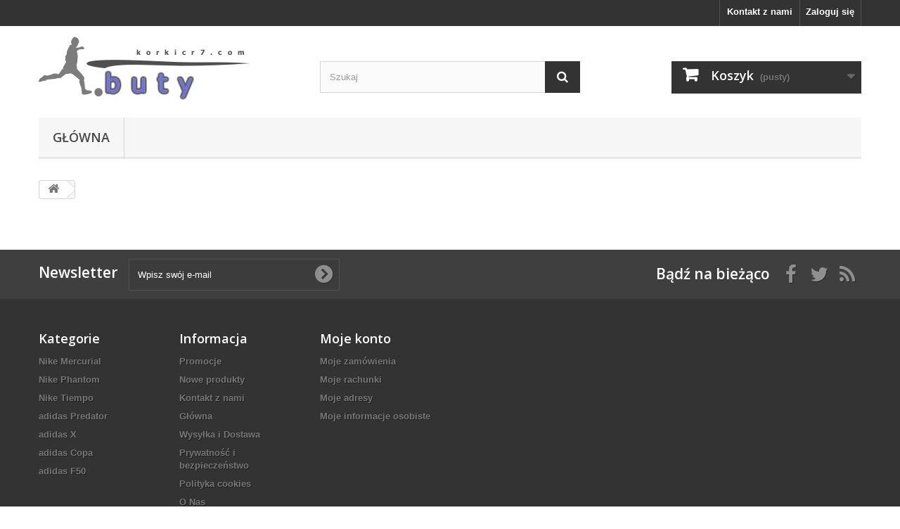

--- FILE ---
content_type: text/html; charset=utf-8
request_url: https://www.korkicr7.com/koszyk?qty=1&id_product=183&token=4c2277af2b2df3a34de9edd5ad272e7a&add=
body_size: 5077
content:
<!DOCTYPE HTML> <!--[if lt IE 7]><html class="no-js lt-ie9 lt-ie8 lt-ie7" lang="pl-pl"><![endif]--> <!--[if IE 7]><html class="no-js lt-ie9 lt-ie8 ie7" lang="pl-pl"><![endif]--> <!--[if IE 8]><html class="no-js lt-ie9 ie8" lang="pl-pl"><![endif]--> <!--[if gt IE 8]><html class="no-js ie9" lang="pl-pl"><![endif]--><html lang="pl-pl"><head><meta charset="utf-8" /><title>Koszyk - Korki CR7</title><meta name="generator" content="PrestaShop" /><meta name="robots" content="index,follow" /><meta name="viewport" content="width=device-width, minimum-scale=0.25, maximum-scale=1.6, initial-scale=1.0" /><meta name="apple-mobile-web-app-capable" content="yes" /><link rel="icon" type="image/vnd.microsoft.icon" href="/img/favicon.ico?1630548488" /><link rel="shortcut icon" type="image/x-icon" href="/img/favicon.ico?1630548488" /><link rel="stylesheet" href="https://www.korkicr7.com/themes/default-bootstrap/cache/v_7_8a9ed4296a8f773e03e313e8503c4b5e_all.css" type="text/css" media="all" /> <script type="text/javascript">/* <![CDATA[ */;var CUSTOMIZE_TEXTFIELD=1;var FancyboxI18nClose='Zamknij';var FancyboxI18nNext='Następny';var FancyboxI18nPrev='Poprzedni';var ajax_allowed=true;var ajaxsearch=true;var baseDir='https://www.korkicr7.com/';var baseUri='https://www.korkicr7.com/';var blocksearch_type='top';var contentOnly=false;var currency={"id":1,"name":"Z\u0142oty","iso_code":"PLN","iso_code_num":"985","sign":"z\u0142","blank":"1","conversion_rate":"1.000000","deleted":"0","format":"2","decimals":"1","active":"1","prefix":"","suffix":" z\u0142","id_shop_list":null,"force_id":false};var currencyBlank=1;var currencyFormat=2;var currencyRate=1;var currencySign='zł';var customizationIdMessage='Dostosowywanie #';var delete_txt='Usuń';var displayList=false;var freeProductTranslation='Za darmo!';var freeShippingTranslation='Darmowa wysyłka!';var generated_date=1769007231;var hasDeliveryAddress=false;var highDPI=false;var id_lang=1;var img_dir='https://www.korkicr7.com/themes/default-bootstrap/img/';var instantsearch=false;var isGuest=0;var isLogged=0;var isMobile=false;var page_name='cart';var placeholder_blocknewsletter='Wpisz swój e-mail';var priceDisplayMethod=0;var priceDisplayPrecision=2;var quickView=true;var removingLinkText='usuń ten produkt z koszyka';var roundMode=2;var search_url='https://www.korkicr7.com/szukaj';var static_token='4c2277af2b2df3a34de9edd5ad272e7a';var toBeDetermined='Do ustalenia';var token='ea2b2541d6e232be84e3cd8435491052';var usingSecureMode=true;/* ]]> */</script> <script type="text/javascript" src="https://www.korkicr7.com/themes/default-bootstrap/cache/v_8_52d324ef652f3d75b25952d55448c9a8.js"></script> <link rel="alternate" type="application/rss+xml" title="Koszyk - Korki CR7" href="https://www.korkicr7.com/modules/feeder/rss.php?id_category=23&amp;orderby=date_add&amp;orderway=desc" /><link rel="stylesheet" href="//fonts.googleapis.com/css?family=Open+Sans:300,600&amp;subset=latin,latin-ext" type="text/css" media="all" /> <!--[if IE 8]> <script src="https://oss.maxcdn.com/libs/html5shiv/3.7.0/html5shiv.js"></script> <script src="https://oss.maxcdn.com/libs/respond.js/1.3.0/respond.min.js"></script> <![endif]--></head><body id="cart" class="cart hide-left-column hide-right-column lang_pl"><div id="page"><div class="header-container"> <header id="header"><div class="nav"><div class="container"><div class="row"> <nav><div class="header_user_info"> <a class="login" href="https://www.korkicr7.com/moje-konto" rel="nofollow" title="Zaloguj się do swojego konta klienta"> Zaloguj się </a></div><div id="contact-link" > <a href="https://www.korkicr7.com/kontakt" title="Kontakt z nami">Kontakt z nami</a></div></nav></div></div></div><div><div class="container"><div class="row"><div id="header_logo"> <a href="https://www.korkicr7.com/" title="Korki CR7"> <img class="logo img-responsive" src="https://www.korkicr7.com/img/korki-cr7-logo-1628266873.jpg" alt="Korki CR7" width="301" height="90"/> </a></div><div id="search_block_top" class="col-sm-4 clearfix"><form id="searchbox" method="get" action="//www.korkicr7.com/szukaj" > <input type="hidden" name="controller" value="search" /> <input type="hidden" name="orderby" value="position" /> <input type="hidden" name="orderway" value="desc" /> <input class="search_query form-control" type="text" id="search_query_top" name="search_query" placeholder="Szukaj" value="" /> <button type="submit" name="submit_search" class="btn btn-default button-search"> <span>Szukaj</span> </button></form></div><div class="col-sm-4 clearfix"><div class="shopping_cart"> <a href="https://www.korkicr7.com/zamowienie" title="Pokaż mój koszyk" rel="nofollow"> <b>Koszyk</b> <span class="ajax_cart_quantity unvisible">0</span> <span class="ajax_cart_product_txt unvisible">Produkt</span> <span class="ajax_cart_product_txt_s unvisible">Produkty</span> <span class="ajax_cart_total unvisible"> </span> <span class="ajax_cart_no_product">(pusty)</span> </a><div class="cart_block block exclusive"><div class="block_content"><div class="cart_block_list"><p class="cart_block_no_products"> Brak produktów</p><div class="cart-prices"><div class="cart-prices-line first-line"> <span class="price cart_block_shipping_cost ajax_cart_shipping_cost unvisible"> Do ustalenia </span> <span class="unvisible"> Wysyłka </span></div><div class="cart-prices-line last-line"> <span class="price cart_block_total ajax_block_cart_total">0,00 zł</span> <span>Razem</span></div></div><p class="cart-buttons"> <a id="button_order_cart" class="btn btn-default button button-small" href="https://www.korkicr7.com/zamowienie" title="Realizuj zamówienie" rel="nofollow"> <span> Realizuj zamówienie<i class="icon-chevron-right right"></i> </span> </a></p></div></div></div></div></div><div id="layer_cart"><div class="clearfix"><div class="layer_cart_product col-xs-12 col-md-6"> <span class="cross" title="Zamknij okno"></span> <span class="title"> <i class="icon-check"></i>Produkt dodany poprawnie do Twojego koszyka </span><div class="product-image-container layer_cart_img"></div><div class="layer_cart_product_info"> <span id="layer_cart_product_title" class="product-name"></span> <span id="layer_cart_product_attributes"></span><div> <strong class="dark">Ilość</strong> <span id="layer_cart_product_quantity"></span></div><div> <strong class="dark">Razem</strong> <span id="layer_cart_product_price"></span></div></div></div><div class="layer_cart_cart col-xs-12 col-md-6"> <span class="title"> <span class="ajax_cart_product_txt_s unvisible"> Ilość produktów w Twoim koszyku: <span class="ajax_cart_quantity">0</span>. </span> <span class="ajax_cart_product_txt "> Jest 1 produkt w Twoim koszyku. </span> </span><div class="layer_cart_row"> <strong class="dark"> Razem produkty: </strong> <span class="ajax_block_products_total"> </span></div><div class="layer_cart_row"> <strong class="dark unvisible"> Dostawa:&nbsp; </strong> <span class="ajax_cart_shipping_cost unvisible"> Do ustalenia </span></div><div class="layer_cart_row"> <strong class="dark"> Razem </strong> <span class="ajax_block_cart_total"> </span></div><div class="button-container"> <span class="continue btn btn-default button exclusive-medium" title="Kontynuuj zakupy"> <span> <i class="icon-chevron-left left"></i>Kontynuuj zakupy </span> </span> <a class="btn btn-default button button-medium" href="https://www.korkicr7.com/zamowienie" title="Przejdź do realizacji zamówienia" rel="nofollow"> <span> Przejdź do realizacji zamówienia<i class="icon-chevron-right right"></i> </span> </a></div></div></div><div class="crossseling"></div></div><div class="layer_cart_overlay"></div><div id="block_top_menu" class="sf-contener clearfix col-lg-12"><div class="cat-title">Zakładki</div><ul class="sf-menu clearfix menu-content"><li><a href="https://www.korkicr7.com/" title="Główna">Główna</a><ul><li><a href="https://www.korkicr7.com/3-nike-mercurial" title="Nike Mercurial">Nike Mercurial</a><ul><li><a href="https://www.korkicr7.com/45-nike-mercurial-superfly-10-fg" title="Nike Mercurial Superfly 10 FG">Nike Mercurial Superfly 10 FG</a></li><li><a href="https://www.korkicr7.com/46-nike-mercurial-vapor-16-fg" title="Nike Mercurial Vapor 16 FG">Nike Mercurial Vapor 16 FG</a></li><li><a href="https://www.korkicr7.com/33-nike-mercurial-superfly-9-elite-fg" title="Nike Mercurial Superfly 9 Elite FG">Nike Mercurial Superfly 9 Elite FG</a></li><li><a href="https://www.korkicr7.com/31-nike-mercurial-vapor-15-elite-fg" title="Nike Mercurial Vapor 15 Elite FG">Nike Mercurial Vapor 15 Elite FG</a></li><li><a href="https://www.korkicr7.com/4-nike-mercurial-superfly-8-elite-fg" title=" Nike Mercurial Superfly 8 Elite FG"> Nike Mercurial Superfly 8 Elite FG</a></li><li><a href="https://www.korkicr7.com/5-nike-mercurial-vapor-14-elite-fg" title="Nike Mercurial Vapor 14 Elite FG">Nike Mercurial Vapor 14 Elite FG</a></li><li><a href="https://www.korkicr7.com/23-nike-mercurial-superfly-sg" title="Nike Mercurial Superfly SG">Nike Mercurial Superfly SG</a></li><li><a href="https://www.korkicr7.com/27-nike-mercurial-vapor-sg" title="Nike Mercurial Vapor SG">Nike Mercurial Vapor SG</a></li><li><a href="https://www.korkicr7.com/28-nike-mercurial-superfly-ag" title="Nike Mercurial Superfly AG">Nike Mercurial Superfly AG</a></li><li><a href="https://www.korkicr7.com/29-nike-mercural-vapor-ag" title="Nike Mercural Vapor AG">Nike Mercural Vapor AG</a></li></ul></li><li><a href="https://www.korkicr7.com/8-nike-phantom" title="Nike Phantom">Nike Phantom</a><ul><li><a href="https://www.korkicr7.com/9-nike-phantom-gt-elite-df-fg" title="Nike Phantom GT Elite DF FG">Nike Phantom GT Elite DF FG</a></li><li><a href="https://www.korkicr7.com/10-nike-phantom-gt-elite-fg" title="Nike Phantom GT Elite FG">Nike Phantom GT Elite FG</a></li><li><a href="https://www.korkicr7.com/37-nike-phantom-gx-elite-df-fg" title="Nike Phantom GX Elite DF FG">Nike Phantom GX Elite DF FG</a></li><li><a href="https://www.korkicr7.com/38-nike-phantom-gx-elite-fg" title="Nike Phantom GX Elite FG">Nike Phantom GX Elite FG</a></li><li><a href="https://www.korkicr7.com/43-nike-phantom-luna" title="Nike Phantom Luna">Nike Phantom Luna</a></li><li><a href="https://www.korkicr7.com/50-nike-phantom-6" title="Nike Phantom 6">Nike Phantom 6</a></li></ul></li><li><a href="https://www.korkicr7.com/25-nike-tiempo" title="Nike Tiempo">Nike Tiempo</a><ul><li><a href="https://www.korkicr7.com/26-nike-tiempo-legend-9-elite-fg" title="Nike Tiempo Legend 9 Elite FG">Nike Tiempo Legend 9 Elite FG</a></li><li><a href="https://www.korkicr7.com/35-nike-tiempo-legend-elite-sg" title="Nike Tiempo Legend Elite SG">Nike Tiempo Legend Elite SG</a></li><li><a href="https://www.korkicr7.com/42-nike-tiempo-legend-10-elite-fg" title="Nike Tiempo Legend 10 Elite FG">Nike Tiempo Legend 10 Elite FG</a></li></ul></li><li><a href="https://www.korkicr7.com/11-adidas-predator" title="adidas Predator">adidas Predator</a><ul><li><a href="https://www.korkicr7.com/12-adidas-predator-freak-fg" title="adidas Predator Freak+ FG">adidas Predator Freak+ FG</a></li><li><a href="https://www.korkicr7.com/13-adidas-predator-freak1-fg" title="adidas Predator Freak.1 FG">adidas Predator Freak.1 FG</a></li><li><a href="https://www.korkicr7.com/14-adidas-predator-freak1-low-fg" title="adidas Predator Freak.1 Low FG">adidas Predator Freak.1 Low FG</a></li><li><a href="https://www.korkicr7.com/30-adidas-predator-edge-fg" title="adidas Predator Edge FG">adidas Predator Edge FG</a></li><li><a href="https://www.korkicr7.com/40-adidas-predator-accuracy" title="adidas Predator Accuracy">adidas Predator Accuracy</a></li><li><a href="https://www.korkicr7.com/44-adidas-predator-elite" title="adidas Predator Elite">adidas Predator Elite</a></li><li><a href="https://www.korkicr7.com/51-adidas-predator-sg" title="adidas Predator SG">adidas Predator SG</a></li></ul></li><li><a href="https://www.korkicr7.com/15-adidas-x" title="adidas X">adidas X</a><ul><li><a href="https://www.korkicr7.com/16-adidas-x-ghosted-fg" title="adidas X Ghosted + FG">adidas X Ghosted + FG</a></li><li><a href="https://www.korkicr7.com/17-adidas-x-ghosted1-fg" title="adidas X Ghosted.1 FG">adidas X Ghosted.1 FG</a></li><li><a href="https://www.korkicr7.com/21-adidas-x-speedflow-fg" title="adidas X Speedflow+ FG">adidas X Speedflow+ FG</a></li><li><a href="https://www.korkicr7.com/22-adidas-x-speedflow1-fg" title="adidas X Speedflow.1 FG">adidas X Speedflow.1 FG</a></li><li><a href="https://www.korkicr7.com/24-adidas-f50-ghosted-adizero" title="Adidas F50 Ghosted Adizero">Adidas F50 Ghosted Adizero</a></li><li><a href="https://www.korkicr7.com/32-adidas-x-speedportal1-fg" title="adidas X Speedportal.1 FG">adidas X Speedportal.1 FG</a></li><li><a href="https://www.korkicr7.com/34-adidas-x-speedportal-fg" title="adidas X Speedportal+ Fg">adidas X Speedportal+ Fg</a></li><li><a href="https://www.korkicr7.com/41-adidas-x-crazyfast" title="adidas X Crazyfast">adidas X Crazyfast</a></li><li><a href="https://www.korkicr7.com/36-adidas-x-sg" title="adidas X SG">adidas X SG</a></li></ul></li><li><a href="https://www.korkicr7.com/18-adidas-copa" title="adidas Copa">adidas Copa</a><ul><li><a href="https://www.korkicr7.com/19-adidas-copa-mundial-21-fg" title="adidas Copa Mundial 21 FG">adidas Copa Mundial 21 FG</a></li><li><a href="https://www.korkicr7.com/20-adidas-copa-sense-fg" title="adidas Copa Sense FG">adidas Copa Sense FG</a></li><li><a href="https://www.korkicr7.com/39-adidas-copa-pure-fg" title="adidas Copa Pure FG">adidas Copa Pure FG</a></li></ul></li><li><a href="https://www.korkicr7.com/47-adidas-f50" title="adidas F50">adidas F50</a><ul><li><a href="https://www.korkicr7.com/48-adidas-f50" title="Adidas F50+">Adidas F50+</a></li><li><a href="https://www.korkicr7.com/49-adidas-f50-fg" title="Adidas F50 FG">Adidas F50 FG</a></li><li><a href="https://www.korkicr7.com/52-adidas-f50-sg" title="Adidas F50 SG">Adidas F50 SG</a></li></ul></li></ul></li></ul></div></div></div></div> </header></div><div class="columns-container"><div id="columns" class="container"><div class="breadcrumb clearfix"> <a class="home" href="https://www.korkicr7.com/" title="Powr&oacute;t do strony gł&oacute;wnej"><i class="icon-home"></i></a></div><div id="slider_row" class="row"></div><div class="row"><div id="center_column" class="center_column col-xs-12 col-sm-12"></div></div></div></div><div class="footer-container"> <footer id="footer" class="container"><div class="row"><div id="newsletter_block_left" class="block"><h4>Newsletter</h4><div class="block_content"><form action="//www.korkicr7.com/" method="post"><div class="form-group" > <input class="inputNew form-control grey newsletter-input" id="newsletter-input" type="text" name="email" size="18" value="Wpisz swój e-mail" /> <button type="submit" name="submitNewsletter" class="btn btn-default button button-small"> <span>OK</span> </button> <input type="hidden" name="action" value="0" /></div></form></div></div><section id="social_block" class="pull-right"><ul><li class="facebook"> <a class="_blank" href="https://www.facebook.com/"> <span>Facebook</span> </a></li><li class="twitter"> <a class="_blank" href="https://www.twitter.com/"> <span>Twitter</span> </a></li><li class="rss"> <a class="_blank" href="https://www.korkicr7.com/modules/feeder/rss.php"> <span>RSS</span> </a></li></ul><h4>Bądź na bieżąco</h4> </section><div class="clearfix"></div><section class="blockcategories_footer footer-block col-xs-12 col-sm-2"><h4>Kategorie</h4><div class="category_footer toggle-footer"><div class="list"><ul class="dhtml"><li > <a href="https://www.korkicr7.com/3-nike-mercurial" title=""> Nike Mercurial </a><ul><li > <a href="https://www.korkicr7.com/45-nike-mercurial-superfly-10-fg" title=""> Nike Mercurial Superfly 10 FG </a></li><li > <a href="https://www.korkicr7.com/46-nike-mercurial-vapor-16-fg" title=""> Nike Mercurial Vapor 16 FG </a></li><li > <a href="https://www.korkicr7.com/33-nike-mercurial-superfly-9-elite-fg" title=""> Nike Mercurial Superfly 9 Elite FG </a></li><li > <a href="https://www.korkicr7.com/31-nike-mercurial-vapor-15-elite-fg" title=""> Nike Mercurial Vapor 15 Elite FG </a></li><li > <a href="https://www.korkicr7.com/4-nike-mercurial-superfly-8-elite-fg" title=""> Nike Mercurial Superfly 8 Elite FG </a></li><li > <a href="https://www.korkicr7.com/5-nike-mercurial-vapor-14-elite-fg" title=""> Nike Mercurial Vapor 14 Elite FG </a></li><li > <a href="https://www.korkicr7.com/23-nike-mercurial-superfly-sg" title=""> Nike Mercurial Superfly SG </a></li><li > <a href="https://www.korkicr7.com/27-nike-mercurial-vapor-sg" title=""> Nike Mercurial Vapor SG </a></li><li > <a href="https://www.korkicr7.com/28-nike-mercurial-superfly-ag" title=""> Nike Mercurial Superfly AG </a></li><li class="last"> <a href="https://www.korkicr7.com/29-nike-mercural-vapor-ag" title=""> Nike Mercural Vapor AG </a></li></ul></li><li > <a href="https://www.korkicr7.com/8-nike-phantom" title=""> Nike Phantom </a><ul><li > <a href="https://www.korkicr7.com/9-nike-phantom-gt-elite-df-fg" title=""> Nike Phantom GT Elite DF FG </a></li><li > <a href="https://www.korkicr7.com/10-nike-phantom-gt-elite-fg" title=""> Nike Phantom GT Elite FG </a></li><li > <a href="https://www.korkicr7.com/37-nike-phantom-gx-elite-df-fg" title=""> Nike Phantom GX Elite DF FG </a></li><li > <a href="https://www.korkicr7.com/38-nike-phantom-gx-elite-fg" title=""> Nike Phantom GX Elite FG </a></li><li > <a href="https://www.korkicr7.com/43-nike-phantom-luna" title=""> Nike Phantom Luna </a></li><li class="last"> <a href="https://www.korkicr7.com/50-nike-phantom-6" title=""> Nike Phantom 6 </a></li></ul></li><li > <a href="https://www.korkicr7.com/25-nike-tiempo" title=""> Nike Tiempo </a><ul><li > <a href="https://www.korkicr7.com/26-nike-tiempo-legend-9-elite-fg" title=""> Nike Tiempo Legend 9 Elite FG </a></li><li > <a href="https://www.korkicr7.com/35-nike-tiempo-legend-elite-sg" title=""> Nike Tiempo Legend Elite SG </a></li><li class="last"> <a href="https://www.korkicr7.com/42-nike-tiempo-legend-10-elite-fg" title=""> Nike Tiempo Legend 10 Elite FG </a></li></ul></li><li > <a href="https://www.korkicr7.com/11-adidas-predator" title=""> adidas Predator </a><ul><li > <a href="https://www.korkicr7.com/12-adidas-predator-freak-fg" title=""> adidas Predator Freak+ FG </a></li><li > <a href="https://www.korkicr7.com/13-adidas-predator-freak1-fg" title=""> adidas Predator Freak.1 FG </a></li><li > <a href="https://www.korkicr7.com/14-adidas-predator-freak1-low-fg" title=""> adidas Predator Freak.1 Low FG </a></li><li > <a href="https://www.korkicr7.com/30-adidas-predator-edge-fg" title=""> adidas Predator Edge FG </a></li><li > <a href="https://www.korkicr7.com/40-adidas-predator-accuracy" title=""> adidas Predator Accuracy </a></li><li > <a href="https://www.korkicr7.com/44-adidas-predator-elite" title=""> adidas Predator Elite </a></li><li class="last"> <a href="https://www.korkicr7.com/51-adidas-predator-sg" title=""> adidas Predator SG </a></li></ul></li><li > <a href="https://www.korkicr7.com/15-adidas-x" title=""> adidas X </a><ul><li > <a href="https://www.korkicr7.com/16-adidas-x-ghosted-fg" title=""> adidas X Ghosted + FG </a></li><li > <a href="https://www.korkicr7.com/17-adidas-x-ghosted1-fg" title=""> adidas X Ghosted.1 FG </a></li><li > <a href="https://www.korkicr7.com/21-adidas-x-speedflow-fg" title=""> adidas X Speedflow+ FG </a></li><li > <a href="https://www.korkicr7.com/22-adidas-x-speedflow1-fg" title=""> adidas X Speedflow.1 FG </a></li><li > <a href="https://www.korkicr7.com/24-adidas-f50-ghosted-adizero" title=""> Adidas F50 Ghosted Adizero </a></li><li > <a href="https://www.korkicr7.com/32-adidas-x-speedportal1-fg" title=""> adidas X Speedportal.1 FG </a></li><li > <a href="https://www.korkicr7.com/34-adidas-x-speedportal-fg" title=""> adidas X Speedportal+ Fg </a></li><li > <a href="https://www.korkicr7.com/41-adidas-x-crazyfast" title=""> adidas X Crazyfast </a></li><li class="last"> <a href="https://www.korkicr7.com/36-adidas-x-sg" title=""> adidas X SG </a></li></ul></li><li > <a href="https://www.korkicr7.com/18-adidas-copa" title=""> adidas Copa </a><ul><li > <a href="https://www.korkicr7.com/19-adidas-copa-mundial-21-fg" title=""> adidas Copa Mundial 21 FG </a></li><li > <a href="https://www.korkicr7.com/20-adidas-copa-sense-fg" title=""> adidas Copa Sense FG </a></li><li class="last"> <a href="https://www.korkicr7.com/39-adidas-copa-pure-fg" title=""> adidas Copa Pure FG </a></li></ul></li><li class="last"> <a href="https://www.korkicr7.com/47-adidas-f50" title=""> adidas F50 </a><ul><li > <a href="https://www.korkicr7.com/48-adidas-f50" title=""> Adidas F50+ </a></li><li > <a href="https://www.korkicr7.com/49-adidas-f50-fg" title=""> Adidas F50 FG </a></li><li class="last"> <a href="https://www.korkicr7.com/52-adidas-f50-sg" title=""> Adidas F50 SG </a></li></ul></li></ul></div></div> </section><section class="footer-block col-xs-12 col-sm-2" id="block_various_links_footer"><h4>Informacja</h4><ul class="toggle-footer"><li class="item"> <a href="https://www.korkicr7.com/promocje" title="Promocje"> Promocje </a></li><li class="item"> <a href="https://www.korkicr7.com/nowe-produkty" title="Nowe produkty"> Nowe produkty </a></li><li class="item"> <a href="https://www.korkicr7.com/kontakt" title="Kontakt z nami"> Kontakt z nami </a></li><li class="item"> <a href="https://www.korkicr7.com/content/category/1-glowna" title="Główna"> Główna </a></li><li class="item"> <a href="https://www.korkicr7.com/content/1-delivery" title="Wysyłka i Dostawa"> Wysyłka i Dostawa </a></li><li class="item"> <a href="https://www.korkicr7.com/content/2-legal-notice" title="Prywatność i bezpieczeństwo"> Prywatność i bezpieczeństwo </a></li><li class="item"> <a href="https://www.korkicr7.com/content/3-terms-and-conditions-of-use" title="Polityka cookies"> Polityka cookies </a></li><li class="item"> <a href="https://www.korkicr7.com/content/4-O-Nas" title="O Nas"> O Nas </a></li><li class="item"> <a href="https://www.korkicr7.com/content/5-secure-payment" title="Metody Płatności"> Metody Płatności </a></li><li> <a href="https://www.korkicr7.com/mapa-strony" title="Mapa strony"> Mapa strony </a></li></ul> </section><section class="footer-block col-xs-12 col-sm-4"><h4><a href="https://www.korkicr7.com/moje-konto" title="Zarządzaj moim kontem klienta" rel="nofollow">Moje konto</a></h4><div class="block_content toggle-footer"><ul class="bullet"><li><a href="https://www.korkicr7.com/historia-zamowien" title="Moje zamówienia" rel="nofollow">Moje zamówienia</a></li><li><a href="https://www.korkicr7.com/pokwitowania" title="Moje rachunki" rel="nofollow">Moje rachunki</a></li><li><a href="https://www.korkicr7.com/adresy" title="Moje adresy" rel="nofollow">Moje adresy</a></li><li><a href="https://www.korkicr7.com/dane-osobiste" title="Zarządzaj moimi informacjami osobistymi" rel="nofollow">Moje informacje osobiste</a></li></ul></div> </section></div> </footer></div></div>
</body></html>